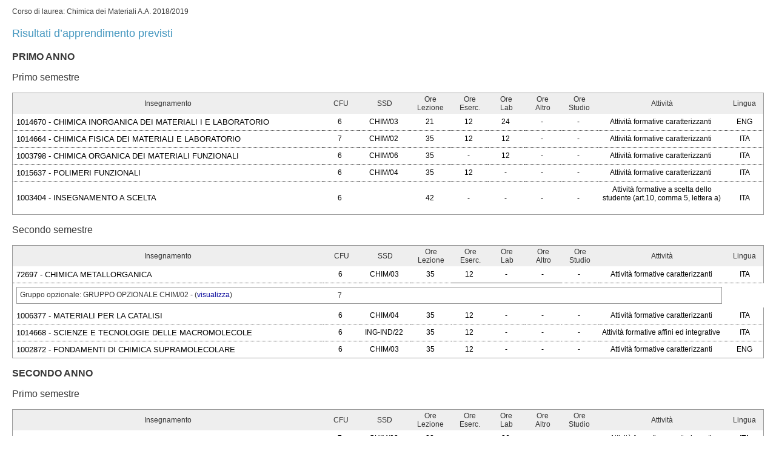

--- FILE ---
content_type: text/html; charset=utf-8
request_url: http://gomp2012unictpublicwebsite.besmart.it/manifesti/render.aspx?UID=def3a543-fae6-402b-b64b-450ad91c333b
body_size: 8581
content:



<!DOCTYPE html PUBLIC "-//W3C//DTD XHTML 1.0 Strict//EN" "http://www.w3.org/TR/xhtml1/DTD/xhtml1-strict.dtd">
<html xmlns="http://www.w3.org/1999/xhtml" xmlns:xsi="http://www.w3.org/2001/XMLSchema-instance" xmlns:xsd="http://www.w3.org/2001/XMLSchema">
  <head>
    <title>
          Corso di laurea: Chimica dei Materiali
          A.A. 2018/2019</title>
    <link media="screen" href="/css/UniCT.css" rel="stylesheet" type="text/css" />
    <link media="screen" href="https://adi.unict.it/shared-global/css/manifestoCdlUNICT.css" rel="stylesheet" type="text/css" />
    <script type="text/javascript">

          function returnObjById(id)
          {
          if (document.getElementById)
          var returnVar = document.getElementById(id);
          else if (document.all)
          var returnVar = document.all[id];
          else if (document.layers)
          var returnVar = document.layers[id];
          return returnVar;
          }


          function toggle_visibility(id) {
          var e = returnObjById(id);
          if(e.style.display == 'block')
          e.style.display = 'none';
          else
          e.style.display = 'block';
          }

          function ToggleGruppo(id)
          {
          toggle_visibility('GruppoOpzionale' + id);
          if (returnObjById('GruppoOpzionaleShowLink' + id).innerHTML == 'visualizza')
          {
          returnObjById('GruppoOpzionaleShowLink' + id).innerHTML = 'nascondi';
          }
          else
          {
          returnObjById('GruppoOpzionaleShowLink' + id).innerHTML = 'visualizza';
          }
          }

          function ShowObiettivi(id,title)
          {

          returnObjById('ObiettiviFormativi').style.display = 'block';
          returnObjById('ObiettiviFormativiTitle').innerHTML = title;
          returnObjById('ObiettiviFormativiInnerText').innerHTML = returnObjById('ObiettiviFormativi' + id).innerHTML;
          }

          function CloseObiettiviFormativi()
          {
          returnObjById('ObiettiviFormativi').style.display = 'none';
          }

        </script>

        <script type="text/javascript" src="https://adi.unict.it/shared-global/js/programmazioneDocUNICT.js"></script>

      </head>
  <body>
    <div id="container">
      <h1>
            Corso di laurea: Chimica dei Materiali
            A.A. 2018/2019</h1>
      <h2>
        <a href="javascript:ShowObiettivi(123,'Obiettivi Formativi del corso di laurea');">Risultati d’apprendimento previsti</a>
      </h2>
      <div style="display:none;" id="ObiettiviFormativi123">
        <h2>Autonomia di giudizio</h2>Il laureato magistrale:<br />- è capace di raccogliere ed interpretare rilevanti dati scientifici mediante redazione di semplici progetti di lavoro su argomenti specifici e campagne di misure sperimentali in laboratorio.<br />La verifica dell'apprendimento avverrà mediante redazione e discussione orale delle relazioni di attività;<br />- è capace di mettere a punto capacità di organizzazione del lavoro scientifico, mediante la pianificazione dell'attività di tesi e la partecipazione a progetti di ricerca semplici sotto la supervisione di ricercatori anziani.<br />La verifica dell'autonomia raggiunta avverrà mediante la pianificazione e redazione della tesi;<br />- è capace di dare giudizi basati sulle sue competenze scientifiche, sviluppandone le capacità mediante l'analisi critica dei propri risultati in rapporto ai dati di letteratura e delle ipotesi di lavoro effettuate, con verifica dell'atonomia raggiunta mediante la redazione e discussione orale della tesi;<br />- è in grado di risolvere in modo autonomo problemi teorici e sperimentali, sviluppando le capacità acquisite durante dell'attività di tesi e la partecipazione a progetti di ricerca, con verifica dell'autonomia raggiunta mediante la redazione e discussione orale della tesi;<br />- ha capacità di adattamento per impieghi di livello nel posto di lavoro, inclusa l'industria chimica, ottenuta in specifiche esperienze di stage presso laboratori di ricerca pubblici e privati, con verifica dell'autonomia raggiunta mediante redazione di rapporti generali sui diversi aspetti delle esperienze di stage;<br />- è capace di approfondire problemi nuovi di natura professionale, facendo ricorso alle proprie conoscenze, alle fonti autorevoli ed ai nuovi risultati presenti nella letteratura scientifica, sviluppandone le capacità mediante la redazione di memorie specifiche, relazioni ed elaborato di tesi.<br />La verifica delle capacità raggiunte avverrà mediante lo sviluppo di progetti di implementazione e applicazione pratica dei risultati del progetto di tesi sviluppato autonomamente.<h2>Abilità comunicative</h2>Il laureato magistrale:<br />- sa comunicare in forma scritta e orale informazioni, idee, problemi e soluzioni di tipo scientifico anche con l'ausilio di sistemi multimediali, mettendo a profitto le capacità acquisite durante l'attività di tesi e la partecipazione a progetti di ricerca, con verifica dell'apprendimento mediante presentazione di seminari di ricerca e discussione orale dell'elaborato di tesi e presentazione di seminari specialistici;<br />- è in grado di comunicare in forma scritta e orale nella propria lingua ed in un'altra europea principale nell'ambito delle attività e dei rapporti professionali, mettendo a profitto le capacità acquisite nella redazione di memorie specifiche, relazioni e elaborato di tesi, con verifica dell'apprendimento mediante presentazione di relazioni a congressi e preparazione di lavori scientifici in lingua straniera;<br />- è in grado di lavorare in gruppo e di svolgere attività di coordinamento, mettendo a profitto le capacità acquisite durante l'attività di tesi e la partecipazione a progetti di ricerca, con verifica delle capacità raggiunte mediante la preparazione di seminari di gruppo.<h2>Capacità di apprendimento</h2>Il laureato magistrale:<br />- sviluppa uno standard di apprendimento tale da consentire una piena autonomia per svolgere il dottorato di ricerca, con verifica delle capacità raggiunte mediante la preparazione di proposte di ricerca autonome;<br />- acquisisce un metodo di studio, la capacità di lavorare per obiettivi sia in gruppo che in maniera autonoma, con verifica delle capacità raggiunte mediante la preparazione di memorie riguardanti le sintesi critiche di argomenti di potenziale interesse di ricerca;<br />- ha la capacità di lavorare autonomamente e di continuare la propria formazione professionale, con verifica delle capacità raggiunte mediante la preparazione di curricula ragionati e di seminari di presentazione delle proprie esperienze;<br />- sa difendere le proprie proposte in contesti specialistici e non, maturandone la capacità mediante la preparazione di ricognizioni della letteratura rilevante e sessioni di discussione di gruppo, sul modello della "difesa" di argomenti di PhD.<br />La verifica delle capacità raggiunte avverrà mediante la preparazione di argomentate dissertazioni.<h2>Requisiti di ammissione</h2>Per essere ammessi al Corso di Laurea Magistrale in Chimica dei Materiali occorre essere in possesso della Laurea o del Diploma Universitario di durata triennale, ovvero di altro titolo di studio conseguito all'estero, riconosciuto idoneo, sulla base dell'analisi dei contenuti del Corso stesso.<br />Nella valutazione il Consiglio della struttura valuterà la carriera pregressa dello studente in funzione della possibilità di raggiungere gli obiettivi formativi del corso.<br />Per l'accesso al Corso di Laurea Magistrale sarà inoltre necessario dimostrare il possesso di requisiti curriculari, che verranno definiti nel regolamento didattico, e di una adeguata preparazione nelle seguenti materie:<br />° Nozioni di base di Chimica inorganica, Chimica organica, Chimica fisica, Chimica analitica.<br />° Nozioni di base di Matematica e Fisica.<br />° Abilità pratica nei laboratori chimici.<br />La verifica della necessaria preparazione avverrà sulla base dell'analisi della carriera pregressa dello studente mediante una apposita prova da sostenere prima dell'iscrizione, le cui modalità sono definite nel regolamento didattico del Corso di Studio.<h2>Prova finale</h2>La prova finale consiste nella redazione scritta e successiva esposizione orale dei risultati conseguiti nel corso dello svolgimento di un periodo di ricerca guidata di carattere sperimentale su argomento originale scelto nell'area delle problematiche aperte di Chimica del Materiali.<br />Nel corso di tale periodo lo studente affronta le problematiche della ricerca sperimentale sia acquisendo ed applicando la metodologia per la definizione dello stato dell'arte dei risultati nell'area tematica scelta, e quindi discutendo con il Relatore assegnato l'impostazione del lavoro sperimentale, lavoro che viene condotto utilizzando in prima persona apparecchiature e metodologie avanzate.<br />La durata del periodo di ricerca guidata non può essere inferiore all'impegno orario corrispondente al carico di 36 CFU previsti sia per le attività di ricerca guidata che per la redazione dell'elaborato finale.<br />Il periodo di ricerca guidata può essere svolto sia presso un laboratorio di ricerca universitario, che presso Laboratori di Enti di Ricerca e di Aziende dotate di reparti di Ricerca e Sviluppo, secondo apposite convenzioni.<br />Sarà possibile effettuare stage di carattere e durata limitati ad aspetti preminentemente tecnologici nel caso di stage sul campo in Aziende non dotate di reparti di Ricerca e Sviluppo.<br />In tutti i casi di svolgimento di periodi di ricerca guidata, lo studente sarà sotto la supervisione di un Docente, esperto nella specifica area di ricerca, designato dal Consiglio di Corso di Laurea, affiancato da un Esperto designato dall'Ente ospitante.<br />La presentazione dei risultati, descritti nell'elaborato finale, sarà effettuata in apposita sessione aperta al pubblico di pre-laurea, per una durata temporale congrua all'esigenza di esposizione e di tempo per la discussione dei risultati e delle metodologie impiegate.<br />La valutazione finale tiene conto dell'impianto generale dell'elaborato, dell'operosità dimostrata dalandicato, della qualità dei risultati ottenuti e della qualità dell'esposizione da lui effettuata.<br />Il voto finale è espresso in centodecimi, con possibilità di lode, in funzione della carriera scolastica tutta e delle valutazioni su elaborato e presentazione sopra menzionate.<h2>Orientamento in ingresso</h2>IL CdS in Chimica dei Materiali fa' riferimento al servizio di orientamento in entrata per chi vuole intraprendere un percorso di studi universitario, ed a quello di formazione e consulenza orientativa alle scuole, che supporta i docenti nella realizzazione di percorsi di orientamento educativo, fornito istituzionalmente dall'Università degli Studi di Catania, atttraverso il Centro di Orientamento e Formazione (COF).<br />Il Corso di Studio, oltre a condurre una azione di sensibilizzazione e pubblicizzazione degli obiettivi formativi del Corso e dei relativi potenziali sbocchi occupazionali presso le scuole superiori (Licei e Istituti Tecnici) sia della Provincia di Catania che di quelle di Siracusa e Ragusa, organizza visite guidate presso il Dipartimento di Scienze Chimiche ed i laboratori del CdS, e partecipa alle iniziative annuali istituzionali organizzate dall'Università, come il salone dello Studente, la Settimana della Cultura Scientifica e L'OPEN-DAY.<br /><h2>Il Corso di Studio in breve</h2>Il Corso di Studio Magistrale in Chimica dei Materiali mira a formare Chimici esperti nei campi più rilevanti di progettazione, preparazione, caratterizzazione ed impiego di Materiali funzionali per il manifatturiero, l'ambiente, l'energia e la salute.<br />A tal fine, le attività formative previste riguardano:<br />1) Metodologie di progettazione e sintesi di materiali;<br />2) Metodologie di caratterizzazione e modellizzazione di proprietà chimico-fisiche, in funzione delle applicazioni;<br />3) Metodologie di Processo e tecniche di modifica, con particolare riferimento alla micro e nano-strutturazione di materiali.<br />Le metodologie, di cui ai punti sopra indicati, sono state scelte in funzione dei comparti manifatturieri di maggiore impatto economico per il Paese e per il contesto europeo, ed in particolare il comparto della microelettronica, della microsensoristica, dei sistemi per il fotovoltaico, dell'optoelettronica, dei biomateriali, dei tecnopolimeri per applicazioni environment-friendly, etc...<br />Il progetto formativo mette l'accento sulle metodologie avanzate, basate su tecniche strumentali di punta, sia di diagnostica, che di preparazione e modifica, quali apparati di laser ablation, di funzionalizzazione in plasma o di deposizione da "Chemical Vapour Deposition", nonchè sulla integrazione di specifici materiali in dispositivi e manufatti complessi.<br />I corsi di laboratorio sono dunque orientati allo sviluppo di questo approccio, utilizzando anche il Laboratori di ricerca dei Docenti di riferimento del Corso stesso.<br />Il Corso di studi prevede un numero programmato massimo di 40 iscritti al primo anno, ha la durata di due anni, prevede lo svolgimento, durante il secondo anno, di un periodo di ricerca sperimentale guidata della durata di circa 22 settimane (corrispondenti a 36 CFU), e di una prova finale includente la preparazione di una adeguata memoria di tesi.<br />
             
          </div>
      <div style="display:none;" id="ObiettiviFormativi456">
             
          </div>
      <div style="display:none;" id="ObiettiviFormativi789">
        <br />
            Lo studente espliciterà le proprie scelte al momento della presentazione,
            tramite il sistema informativo di ateneo, del piano di completamento o del piano di studio individuale,
            secondo quanto stabilito dal regolamento didattico del corso di studio.
          </div>
      <div class="AnnoTitleDiv">Primo anno</div>
      <div class="AnnoBodyDiv">
        <div class="SemestreTitleDiv">Primo semestre</div>
        <div class="SemestreBodyDiv">
          <table style="width:100%" cellpadding="0" cellspacing="0">
            <tr>
              <th class="th_tipo1">
                            Insegnamento
                          </th>
              <th class="th_tipo2">
                            CFU
                          </th>
              <th class="th_tipo4">
                            SSD
                          </th>
              <th class="th_tipo2">
                            Ore Lezione
                          </th>
              <th class="th_tipo2">
                            Ore Eserc.
                          </th>
              <th class="th_tipo2">
                            Ore Lab
                          </th>
              <th class="th_tipo2">
                            Ore Altro
                          </th>
              <th class="th_tipo2">
                            Ore Studio
                          </th>
              <th class="th_tipo3">
                            Attività
                          </th>
              <th class="th_tipo2">
                            Lingua
                          </th>
            </tr>
            <tr class="bianco">
              <td class="td_tipo7">
                <span style="font-size: 13px;">1014670 -
            CHIMICA INORGANICA DEI MATERIALI I E LABORATORIO</span>
              </td>
              <td class="td_tipo3">6 
          </td>
              <td class="td_tipo2">CHIM/03 
          </td>
              <td class="td_tipo3">21 
          </td>
              <td class="td_tipo3">12 
          </td>
              <td class="td_tipo3">24 
          </td>
              <td class="td_tipo3">- 
          </td>
              <td class="td_tipo3">- 
          </td>
              <td class="td_tipo1">Attività formative caratterizzanti 
          </td>
              <td class="td_tipo3">ENG</td>
            </tr>
            <tr class="bianco">
              <td class="td_tipo7">
                <span style="font-size: 13px;">1014664 -
            CHIMICA FISICA DEI MATERIALI E LABORATORIO</span>
              </td>
              <td class="td_tipo3">7 
          </td>
              <td class="td_tipo2">CHIM/02 
          </td>
              <td class="td_tipo3">35 
          </td>
              <td class="td_tipo3">12 
          </td>
              <td class="td_tipo3">12 
          </td>
              <td class="td_tipo3">- 
          </td>
              <td class="td_tipo3">- 
          </td>
              <td class="td_tipo1">Attività formative caratterizzanti 
          </td>
              <td class="td_tipo3">ITA</td>
            </tr>
            <tr class="bianco">
              <td class="td_tipo7">
                <span style="font-size: 13px;">1003798 -
            CHIMICA ORGANICA DEI MATERIALI FUNZIONALI</span>
              </td>
              <td class="td_tipo3">6 
          </td>
              <td class="td_tipo2">CHIM/06 
          </td>
              <td class="td_tipo3">35 
          </td>
              <td class="td_tipo3">- 
          </td>
              <td class="td_tipo3">12 
          </td>
              <td class="td_tipo3">- 
          </td>
              <td class="td_tipo3">- 
          </td>
              <td class="td_tipo1">Attività formative caratterizzanti 
          </td>
              <td class="td_tipo3">ITA</td>
            </tr>
            <tr class="bianco">
              <td class="td_tipo7">
                <span style="font-size: 13px;">1015637 -
            POLIMERI FUNZIONALI</span>
              </td>
              <td class="td_tipo3">6 
          </td>
              <td class="td_tipo2">CHIM/04 
          </td>
              <td class="td_tipo3">35 
          </td>
              <td class="td_tipo3">12 
          </td>
              <td class="td_tipo3">- 
          </td>
              <td class="td_tipo3">- 
          </td>
              <td class="td_tipo3">- 
          </td>
              <td class="td_tipo1">Attività formative caratterizzanti 
          </td>
              <td class="td_tipo3">ITA</td>
            </tr>
            <tr class="bianco">
              <td class="td_tipo7">
                <span style="font-size: 13px;">1003404 -
            INSEGNAMENTO A SCELTA</span>
              </td>
              <td class="td_tipo3">6 
          </td>
              <td class="td_tipo2"> 
          </td>
              <td class="td_tipo3">42 
          </td>
              <td class="td_tipo3">- 
          </td>
              <td class="td_tipo3">- 
          </td>
              <td class="td_tipo3">- 
          </td>
              <td class="td_tipo3">- 
          </td>
              <td class="td_tipo1">Attività formative a scelta dello studente (art.10, comma 5, lettera a)  
          </td>
              <td class="td_tipo3">ITA</td>
            </tr>
          </table>
        </div>
        <div class="SemestreTitleDiv">Secondo semestre</div>
        <div class="SemestreBodyDiv">
          <table style="width:100%" cellpadding="0" cellspacing="0">
            <tr>
              <th class="th_tipo1">
                            Insegnamento
                          </th>
              <th class="th_tipo2">
                            CFU
                          </th>
              <th class="th_tipo4">
                            SSD
                          </th>
              <th class="th_tipo2">
                            Ore Lezione
                          </th>
              <th class="th_tipo2">
                            Ore Eserc.
                          </th>
              <th class="th_tipo2">
                            Ore Lab
                          </th>
              <th class="th_tipo2">
                            Ore Altro
                          </th>
              <th class="th_tipo2">
                            Ore Studio
                          </th>
              <th class="th_tipo3">
                            Attività
                          </th>
              <th class="th_tipo2">
                            Lingua
                          </th>
            </tr>
            <tr class="bianco">
              <td class="td_tipo7">
                <span style="font-size: 13px;">72697 -
            CHIMICA  METALLORGANICA</span>
              </td>
              <td class="td_tipo3">6 
          </td>
              <td class="td_tipo2">CHIM/03 
          </td>
              <td class="td_tipo3">35 
          </td>
              <td class="td_tipo3">12 
          </td>
              <td class="td_tipo3">- 
          </td>
              <td class="td_tipo3">- 
          </td>
              <td class="td_tipo3">- 
          </td>
              <td class="td_tipo1">Attività formative caratterizzanti 
          </td>
              <td class="td_tipo3">ITA</td>
            </tr>
            <tr>
              <td colspan="9">
                <div class="GruppoTitleDiv">
                  <table style="width:100%;" class="GruppoOpzionaleTable" cellpadding="0" cellspacing="0">
                    <tr>
                      <td style="width:45%; padding: 5px;">
                Gruppo opzionale:
                GRUPPO OPZIONALE CHIM/02 - (<a href="javascript:ToggleGruppo('cb18e192-ae8f-48fa-9ec8-6ea727a440dc-e02972d4-afeb-46bb-98bb-92e0f2b0ba58');" id="GruppoOpzionaleShowLinkcb18e192-ae8f-48fa-9ec8-6ea727a440dc-e02972d4-afeb-46bb-98bb-92e0f2b0ba58">visualizza</a>)
                <a href="javascript:ShowObiettivi(789,'Gruppo Opzionale');">
                          <img src="/images/iconai.png" alt="Info" style="vertical-align:middle;" />
                        </a>
                      </td>
                      <td style="width:5%;">7 
              </td>
                      <td style="width:7%;"> 
              </td>
                      <td style=" width:5%;">
                 
              </td>
                      <td style=" width:5%;">
                 
              </td>
                      <td style=" width:5%;">
                 
              </td>
                      <td style=" width:5%;">
                 
              </td>
                      <td style=" width:18%;"> 
              </td>
                      <td style=" width:5%;"> 
              </td>
                    </tr>
                  </table>
                </div>
                <div class="GruppoOpzionaleBodyDiv" id="GruppoOpzionalecb18e192-ae8f-48fa-9ec8-6ea727a440dc-e02972d4-afeb-46bb-98bb-92e0f2b0ba58" style="display:none;color:#ffffff">
                  <table style="width:100%;" cellpadding="0" cellspacing="0">
                    <tr class="grigio_chiaro">
                      <td class="td_tipo7">
                        <span style="margin-left: 15px" />
                        <span style="font-size: 13px;">1016159 -
            LABORATORIO DI CHIMICA FISICA DEI MATERIALI</span>
                      </td>
                      <td class="td_tipo3">7 
          </td>
                      <td class="td_tipo2">CHIM/02 
          </td>
                      <td class="td_tipo3">21 
          </td>
                      <td class="td_tipo3">- 
          </td>
                      <td class="td_tipo3">48 
          </td>
                      <td class="td_tipo3">- 
          </td>
                      <td class="td_tipo3">- 
          </td>
                      <td class="td_tipo1">Attività formative caratterizzanti 
          </td>
                      <td class="td_tipo3">ITA</td>
                    </tr>
                    <tr class="grigio_chiaro">
                      <td class="td_tipo7">
                        <span style="margin-left: 15px" />
                        <span style="font-size: 13px;">1014663 -
            CHIMICA FISICA DELLE NANOTECNOLOGIE</span>
                      </td>
                      <td class="td_tipo3">7 
          </td>
                      <td class="td_tipo2">CHIM/02 
          </td>
                      <td class="td_tipo3">35 
          </td>
                      <td class="td_tipo3">24 
          </td>
                      <td class="td_tipo3">- 
          </td>
                      <td class="td_tipo3">- 
          </td>
                      <td class="td_tipo3">- 
          </td>
                      <td class="td_tipo1">Attività formative caratterizzanti 
          </td>
                      <td class="td_tipo3">ITA</td>
                    </tr>
                  </table>
                </div>
              </td>
            </tr>
            <tr class="bianco">
              <td class="td_tipo7">
                <span style="font-size: 13px;">1006377 -
            MATERIALI PER LA CATALISI</span>
              </td>
              <td class="td_tipo3">6 
          </td>
              <td class="td_tipo2">CHIM/04 
          </td>
              <td class="td_tipo3">35 
          </td>
              <td class="td_tipo3">12 
          </td>
              <td class="td_tipo3">- 
          </td>
              <td class="td_tipo3">- 
          </td>
              <td class="td_tipo3">- 
          </td>
              <td class="td_tipo1">Attività formative caratterizzanti 
          </td>
              <td class="td_tipo3">ITA</td>
            </tr>
            <tr class="bianco">
              <td class="td_tipo7">
                <span style="font-size: 13px;">1014668 -
            SCIENZE E TECNOLOGIE DELLE MACROMOLECOLE</span>
              </td>
              <td class="td_tipo3">6 
          </td>
              <td class="td_tipo2">ING-IND/22 
          </td>
              <td class="td_tipo3">35 
          </td>
              <td class="td_tipo3">12 
          </td>
              <td class="td_tipo3">- 
          </td>
              <td class="td_tipo3">- 
          </td>
              <td class="td_tipo3">- 
          </td>
              <td class="td_tipo1">Attività formative affini ed integrative 
          </td>
              <td class="td_tipo3">ITA</td>
            </tr>
            <tr class="bianco">
              <td class="td_tipo7">
                <span style="font-size: 13px;">1002872 -
            FONDAMENTI DI CHIMICA SUPRAMOLECOLARE</span>
              </td>
              <td class="td_tipo3">6 
          </td>
              <td class="td_tipo2">CHIM/03 
          </td>
              <td class="td_tipo3">35 
          </td>
              <td class="td_tipo3">12 
          </td>
              <td class="td_tipo3">- 
          </td>
              <td class="td_tipo3">- 
          </td>
              <td class="td_tipo3">- 
          </td>
              <td class="td_tipo1">Attività formative caratterizzanti 
          </td>
              <td class="td_tipo3">ENG</td>
            </tr>
          </table>
        </div>
      </div>
      <div class="AnnoTitleDiv">Secondo anno</div>
      <div class="AnnoBodyDiv">
        <div class="SemestreTitleDiv">Primo semestre</div>
        <div class="SemestreBodyDiv">
          <table style="width:100%" cellpadding="0" cellspacing="0">
            <tr>
              <th class="th_tipo1">
                            Insegnamento
                          </th>
              <th class="th_tipo2">
                            CFU
                          </th>
              <th class="th_tipo4">
                            SSD
                          </th>
              <th class="th_tipo2">
                            Ore Lezione
                          </th>
              <th class="th_tipo2">
                            Ore Eserc.
                          </th>
              <th class="th_tipo2">
                            Ore Lab
                          </th>
              <th class="th_tipo2">
                            Ore Altro
                          </th>
              <th class="th_tipo2">
                            Ore Studio
                          </th>
              <th class="th_tipo3">
                            Attività
                          </th>
              <th class="th_tipo2">
                            Lingua
                          </th>
            </tr>
            <tr class="bianco">
              <td class="td_tipo7">
                <span style="font-size: 13px;">1014665 -
            CHIMICA INORGANICA DEI MATERIALI II E LABORATORIO</span>
              </td>
              <td class="td_tipo3">7 
          </td>
              <td class="td_tipo2">CHIM/03 
          </td>
              <td class="td_tipo3">28 
          </td>
              <td class="td_tipo3">- 
          </td>
              <td class="td_tipo3">36 
          </td>
              <td class="td_tipo3">- 
          </td>
              <td class="td_tipo3">- 
          </td>
              <td class="td_tipo1">Attività formative caratterizzanti 
          </td>
              <td class="td_tipo3">ITA</td>
            </tr>
            <tr class="bianco">
              <td class="td_tipo7">
                <span style="font-size: 13px;">1015636 -
            CHIMICA FISICA APPLICATA AI MATERIALI</span>
              </td>
              <td class="td_tipo3">7 
          </td>
              <td class="td_tipo2">CHIM/02 
          </td>
              <td class="td_tipo3">35 
          </td>
              <td class="td_tipo3">12 
          </td>
              <td class="td_tipo3">12 
          </td>
              <td class="td_tipo3">- 
          </td>
              <td class="td_tipo3">- 
          </td>
              <td class="td_tipo1">Attività formative affini ed integrative 
          </td>
              <td class="td_tipo3">ENG</td>
            </tr>
          </table>
        </div>
        <div class="SemestreTitleDiv">Secondo semestre</div>
        <div class="SemestreBodyDiv">
          <table style="width:100%" cellpadding="0" cellspacing="0">
            <tr>
              <th class="th_tipo1">
                            Insegnamento
                          </th>
              <th class="th_tipo2">
                            CFU
                          </th>
              <th class="th_tipo4">
                            SSD
                          </th>
              <th class="th_tipo2">
                            Ore Lezione
                          </th>
              <th class="th_tipo2">
                            Ore Eserc.
                          </th>
              <th class="th_tipo2">
                            Ore Lab
                          </th>
              <th class="th_tipo2">
                            Ore Altro
                          </th>
              <th class="th_tipo2">
                            Ore Studio
                          </th>
              <th class="th_tipo3">
                            Attività
                          </th>
              <th class="th_tipo2">
                            Lingua
                          </th>
            </tr>
            <tr class="bianco">
              <td class="td_tipo7">
                <span style="font-size: 13px;">1005328 -
            ALTRE ATTIVITA' FORMATIVE E PROFESSIONALIZZANTI</span>
              </td>
              <td class="td_tipo3">2 
          </td>
              <td class="td_tipo2"> 
          </td>
              <td class="td_tipo3">14 
          </td>
              <td class="td_tipo3">- 
          </td>
              <td class="td_tipo3">- 
          </td>
              <td class="td_tipo3">- 
          </td>
              <td class="td_tipo3">- 
          </td>
              <td class="td_tipo1">Ulteriori attività formative (art.10, comma 5, lettera d) 
          </td>
              <td class="td_tipo3">ITA</td>
            </tr>
            <tr class="bianco">
              <td class="td_tipo7">
                <span style="font-size: 13px;">1000975 -
            INSEGNAMENTO A SCELTA</span>
              </td>
              <td class="td_tipo3">6 
          </td>
              <td class="td_tipo2"> 
          </td>
              <td class="td_tipo3">42 
          </td>
              <td class="td_tipo3">- 
          </td>
              <td class="td_tipo3">- 
          </td>
              <td class="td_tipo3">- 
          </td>
              <td class="td_tipo3">- 
          </td>
              <td class="td_tipo1">Attività formative a scelta dello studente (art.10, comma 5, lettera a)  
          </td>
              <td class="td_tipo3">ITA</td>
            </tr>
            <tr class="bianco">
              <td class="td_tipo7">
                <span style="font-size: 13px;">LA PREPARAZIONE ALLA PROVA FINALE PUO' COMINCIARE DAL PRIMO
SEMESTRE DEL SECONDO ANNO<br />1008145 -
            PROVA FINALE </span>
              </td>
              <td class="td_tipo3">36 
          </td>
              <td class="td_tipo2"> 
          </td>
              <td class="td_tipo3">- 
          </td>
              <td class="td_tipo3">- 
          </td>
              <td class="td_tipo3">- 
          </td>
              <td class="td_tipo3">900 
          </td>
              <td class="td_tipo3">- 
          </td>
              <td class="td_tipo1">Per la prova finale e la lingua straniera (art.10, comma 5, lettera c) 
          </td>
              <td class="td_tipo3">ITA</td>
            </tr>
          </table>
        </div>
      </div>
      <div class="AnnoBodyDiv">
        <div class="SemestreBodyDiv">
          <table style="width:100%" class="SemestreTopTable" cellpadding="0" cellspacing="0">
            <tr>
              <td style="width:45%">
            TOTALE
          </td>
              <td style="vertical-align:top;width:5%;">120</td>
              <td style="vertical-align:top;width:7%;">
             </td>
              <td style="vertical-align:top;width:5%;">  
          </td>
              <td style="vertical-align:top;width:5%;">  
          </td>
              <td style="vertical-align:top;width:5%;">  
          </td>
              <td style="vertical-align:top;width:5%;">  
          </td>
              <td style="vertical-align:top;width:5%;">  
          </td>
              <td style="vertical-align:top;width:18%;">
             </td>
              <td style="vertical-align:top;width:5%;" class="LastCell">
             </td>
              <td style="width:20%;">
             
          </td>
            </tr>
          </table>
        </div>
      </div>
    </div>
    <div id="ObiettiviFormativi" class="ObiettiviFormativi" style="display:none;">
      <div class="Header">
        <div class="CloseButton" style="float:right;">
          <a href="javascript:CloseObiettiviFormativi();">
            <img src="/images/CloseButton.gif" alt="Chiude la finestra degli obiettivi formativi" />
          </a>
        </div>
        <div id="ObiettiviFormativiTitle">
              Obiettivi formativi
            </div>
      </div>
      <div id="ObiettiviFormativiInnerText" />
    </div>
  </body>
</html>


--- FILE ---
content_type: text/css
request_url: http://gomp2012unictpublicwebsite.besmart.it/css/UniCT.css
body_size: 1778
content:
            body
          {
          font-size: small;
          font-family:Verdana,  Helvetica, sans-serif;
          background-color:#669ACC;
          margin:0 10px 10px 10px;
          padding:0;
          }

         #logo
          {
              margin-left:30px;
          margin-top:3px;
          }

          


          h1
          {
          font-size: small;
          color: #ffffff;
          background-color:#1235AB;
          padding:2px;
          text-transform:uppercase
          }

          h2
          {
          font-size: small;
          color: #141414;
          }

          h3
          {
          /*text-align:center;*/
          font-size: small;
          color: #242424;
          }

          blockquote
          {
          margin-left: 10px;
          margin-right: 0px;
          }


           #container
          {
          background-color: #ffffff;
          margin:0 10px 10px 10px;
          padding:20px;
          }

          .CurriculumTitleDiv
          {
          font-weight: bold;
          font-size: medium;
          /*border: 1px solid #cdcdcd;
          width: 99%;
          padding: 4px;*/
          padding:2px;
          color: #ffffff;
          background-color: #52514b;
          
          margin-top: 15px;
          }

          .OrientamentoTitleDiv
          {
          font-weight: bold;
          font-size: medium;
          /*border: 1px solid #cdcdcd;
          width: 99%;
          padding: 4px;*/
          color: #ffffff;
          background-color: #484848;
          
          margin-top: 15px;
          }

          .GruppoTitleDiv
          {
          font-weight: bold;
          }

          .GruppoOpzionaleBodyDiv
          {
          background-color: #939598;
          color:#ffffff;
          }

           .GruppoOpzionaleTable,  .GruppoOpzionaleTableArancione, .GruppoOpzionaleTableRosa
          {
          /*border-left: 1px solid #4C4C4C;*/
          border-bottom: 1px solid #4C4C4C;
          }

           .GruppoOpzionaleTable tr
          {
          background-color: #58595B;
          color:#ffffff;
          }
          
           .GruppoOpzionaleTable tr
          {
          background-color: #58595B;
          color:#ffffff;
          }
                    
          .grigio_scuro
          {
          background-color: #58595B;
          color:#ffffff;
          }
          
          .grigio_scuro a
          {
          color:#ffffff;
          font-weight: normal;
          }
          
          .grigio_chiaro
          {
          background-color: #939598;
          color:#ffffff;
          }
          
          .grigio_chiaro a
          {
          color:#ffffff;
          font-weight: normal;
          }
          
          
          .bianco
          {
          background-color: #ffffff;
          color:#000000;
          }

          .bianco a
          {
          color:#000000;
          font-weight: normal;
          }

          .GruppoTitleDiv  .GruppoOpzionaleTableRosa tr a,  .GruppoOpzionaleTable tr a, .GruppoTitleDiv .GruppoOpzionaleBodyDiv  tr a
          {
          color:#ffffff;
          font-weight: normal;
          }
          
          .GruppoOpzionaleTableArancione tr a
          {
              text-decoration: none;
          }

           .GruppoOpzionaleTableArancione tr
          {
          background-color: #822433;
          color:#ffffff;
          }

           .GruppoOpzionaleTableRosa tr
          {
          background-color: #9D5460;
          color:#ffffff;
          }
          .GruppoOpzionaleTable .Cell
          {
          /*border-right: 1px solid #dedede;*/
          padding: 5px;
          }

          .GruppoOpzionaleTable .LastCell
          {
          padding-left: 5px;
          }

          .GruppoOpzionaleBodyDiv 
          {
          color:#000000;
          }

          /*.GruppoOpzionaleBodyDiv  tr
          {
          background-color: #939598;
          color:#ffffff;
          }*/

          .GruppoOpzionaleBodyDiv  .Cell
          {
          /*border-right: 1px solid #000000;*/
          }

          .GruppoOpzionaleBodyDiv  .LastCell
          {

          }

          /* ManifestoInsegnamento ************************************************ */

          th
          {
          color:#FF3300;
          border-top:#FF3300 1px solid;
          border-bottom:#FF3300 1px solid;
          }

           tr
          {
          background-color: #ffffff;

          }

           .Cell
          {
         /* border-right: 1px solid #000000;*/
          }

           .LastCell
          {
          }

          .CreditiAmbitiSSDTable
          {
          font-size:x-small;
          }

          .AnnoTitleDiv
          {
          font-weight: bold;
          font-size: medium;
          /*border: 1px solid #cdcdcd;
          width: 99%;
          padding: 4px;*/
          margin-top: 15px;
          text-transform:uppercase;
          }

          .AnnoBodyDiv
          {
          /*border: 1px solid #cdcdcd;
          width: 99%;
          padding: 4px;*/
          margin-bottom: 10px;
          }


          .SemestreTitleDiv
          {
          margin-top: 10px;
          margin-bottom: 10px;
          font-weight: bold;
          font-size: medium;
          color:#3366CC;
          }

          .SemestreTopTable
          {

          }

          .SemestreTopTable tr
          {
          color:#000000;
          background-color:#D9D9D9;

          }

          .SemestreBodyDiv
          {
              
          }

          .SemestreTopTable td
          {
          }

          /* per la pop-up degli obiettivi/testi */
          .ObiettiviFormativi
          {
          overflow:auto;
          right: 50px;
          left: 50px;
          top: 50px;
          bottom: 50px;
          background-color: #F5F8FD;
          color: #000000;
          font-size: medium;
          border: 2px solid #000000;
          position: fixed;
          /*filter: alpha (opacity=98);
          opacity:0.98;
          -moz-opacity:0.98;*/
          }

          .ObiettiviFormativi .Header
          {
          height: 35px;
          background-color: #1235AB;
          color: #ffffff;
          font-size: large;
          font-weight: bold;
          padding-top: 10px;
          padding-left: 5px;
          }

          .ObiettiviFormativi h2
          {
          height: 35px;
          background-color: #232323;
          color: #ffffff;
          font-size: large;
          font-weight: bold;
          padding-top: 10px;
          padding-left: 5px;
          }

          .ObiettiviFormativi .CloseButton
          {
          float: right;
          margin-right: 10px;
          }

          /*per il tooltip dei gruppi*/

         
          
          /*th tabella insegnamento*/
          .th_tipo1
          {
        width:45%; 
        text-align:left;
        vertical-align:middle;
        /*border-top:#000000 1px solid;
        border-left:#000000 1px solid;
        border-right:#000000 1px solid;
        border-bottom:#000000 1px solid;*/
          }
          
         
        .th_tipo2
          {
        width:5%;  
        text-align:left;
        vertical-align:middle;
        /*border-top:#000000 1px solid;
        border-right:#000000 1px solid;
        border-bottom:#000000 1px solid;*/
          }
          .th_tipo3
          {
            width:18%;  
            text-align:left;
            vertical-align:middle;
            /*border-top:#000000 1px solid;
            border-right:#000000 1px solid;
            border-bottom:#000000 1px solid;*/
          }
             .th_tipo4
          {
          width:7%; 
          text-align:left;
          vertical-align:middle;
          /*border-top:#000000 1px solid;
          border-right:#000000 1px solid;
          border-bottom:#000000 1px solid;*/
          }
             
             
             .td_tipo1
          {
        /*text-align:center;*/ 
        width:18%;
        /*color:#4C4C4C;*/
        /*border-right:#4C4C4C 1px solid;*/
        border-bottom:#4C4C4C 1px dotted;
          }
             
             .td_tipo2
          {
        /*text-align:center;*/ 
        width:7%;
        /*color:#4C4C4C;*/
        /*border-right:#000000 1px solid;*/
        border-bottom:#4C4C4C 1px dotted;
          }
             .td_tipo3
          {
        /*text-align:center;*/ 
        width:5%; 
        /*color:#4C4C4C;*/
        /*border-right:#000000 1px solid;*/
        border-bottom:#4C4C4C 1px dotted;
          }
             
             .td_tipo4
          {
        /*text-align:center;*/ 
        width:36%;
        /*color:#4C4C4C;*/
       /* border-right:#000000 1px solid;*/
        border-bottom:#4C4C4C 1px dotted;
          }
             .td_tipo5
          {
        /*text-align:center;*/
         width:14%; 
         /*color:#4C4C4C;*/
         /*border-right:#000000 1px solid;*/
         border-bottom:#4C4C4C 1px dotted;
          }
             
             .td_tipo6
          {
        /*text-align:center;*/ 
        width:10%;
        /*color:#4C4C4C;*/
        /*border-right:#000000 1px solid;*/
        border-bottom:#4C4C4C 1px dotted;
          }
          .td_tipo7
          {
        width:45%;
        /*color:#4C4C4C;*/
        /*border-left:#000000 1px solid;
        border-right:#000000 1px solid;*/
        border-bottom:#4C4C4C 1px dotted;
          }
           
          .td_insegnamento
          {
        /*text-align:center;*/ 
        /*color:#4C4C4C;*/
       /* border-right:#000000 1px solid;*/
        border-bottom:#4C4C4C 1px solid;
          }
          
          
          
              img 
          { 

            border-top-width : 0; 
            border-left-width : 0; 
            border-bottom-width : 0; 
            border-right-width : 0; 
            } 
            
           #nota 
          { 
            margin-top:20px;
            background-color:#822433;
            padding:5px;
            font-weight:bold;
            color:#ffffff;
            }    
            
            
             #footer 
          { 
            
            margin:10px;
            color:#ffffff;
            
            }    
            
            #footer a
          { 
            
            color:#ffffff;
          text-decoration:none;
            }    
            
            #footer a:hover
          { 

          text-decoration:underline;
            }    
            
             .footer_sx
          { 
font-size:small;
          float:left;
          width:50%;
            }    
            
            
             .footer_sx ul
          { 

         margin:0;
         padding:0;
         list-style-type:none;
            }    
            
          .footer_sx li { 

display : inline; 
border-right:#ffffff 1px solid;
padding-right:5px;
padding-left:5px;
             } 
            .footer_dx
          { 
font-size:x-small;
          text-align:right;
            }    
            
            .docente
            { 
width:90%;
margin: auto;
margin-top:20px;
margin-bottom:20px;

            }   
            
            .docente td
            { 
border: #BFBFBF 1px solid;
width:50%;
padding:3px;
            }   
            
             .docente .colore
            { 
color:#FF3300;
border-left: #FF9A80 10px solid;
font-weight:bold;
            }   
            

--- FILE ---
content_type: text/css
request_url: https://adi.unict.it/shared-global/css/manifestoCdlUNICT.css
body_size: 143
content:
@import url("cssreset-min.css");

@import url("https://code.jquery.com/ui/1.10.3/themes/smoothness/jquery-ui.css");

@import url("style.css");


--- FILE ---
content_type: text/css
request_url: https://adi.unict.it/shared-global/css/style.css
body_size: 5585
content:
/*
@import url("cssreset-min.css");
*/

body.portale {
    background-color: transparent;
    font-family:  'Open Sans',sans-serif;
    color: #383838; 
    font-size: 12px;
    margin: 0;
    padding: 0;
}

.portale h1, .portale h2, .portale h3 {
    background-color: transparent;
    margin: 1em 0;
    text-transform: none;
    color: #383838;    
}



.portale h1 {    
    display:none;
    position:absolute;
    left:-9999px;    
}

.portale.manifesti h1, .portale.programmazioni h1 {    
    display:block;
    position:static;
    left:0;    
}

.elenco h1 {
    font-size: 2.333em;
    font-weight: 300;
    line-height: 1.214em;
}


.portale h2 {    
    font-size: 1.5em;
    font-weight: 500;
    line-height: 1.333em;    

}


.portale h3 {    
    font-size: 1.333em;
    font-weight: 500;
    line-height: 1.375em;
}


.portale a {
    color: #4396BF;     
    text-decoration: none;
}
.portale a:hover {
    color: #383838;
    text-decoration: none;
}


.portale #container {
    margin: 0;
    padding: 0 20px 4em;
}
.portale .CurriculumTitleDiv, .portale .OrientamentoTitleDiv {
    background-color: transparent;
    color: inherit;
    margin: 1em 0;
    padding: 0;
}

.portale .CurriculumTitleDiv {
    color: #666666;
    font-size: 20px;
    font-weight: bold;
}
.portale .OrientamentoTitleDiv {
    color: #666666;
    font-size: 20px;
    font-weight: bold;
}


.portale .bianco {
    background-color: #FFFFFF;
    color: #000000;
}

.portale .GruppoTitleDiv .GruppoOpzionaleTableRosa tr a, .portale .GruppoOpzionaleTable tr a, .portale .GruppoTitleDiv .GruppoOpzionaleBodyDiv tr a {
    color: #000099;
    font-weight: normal;
}

.portale .GruppoOpzionaleTable tr {
    color: inherit;
}

.portale .GruppoOpzionaleBodyDiv {
    background-color: #D9D9D9;
}

.portale .SemestreBodyDiv .GruppoOpzionaleTable td {
    text-align: left;
    font-weight: normal;
}

.portale .GruppoOpzionaleTableArancione tr {
    background-color: #822433;
    color: #FFFFFF;
}
.portale .GruppoOpzionaleTableRosa tr {
    background-color: #9D5460;
    color: #FFFFFF;
}



.portale .SemestreBodyDiv table {
    border: 1px solid #999;
}

.portale #popup table {
    border: 0 none #999;
}


.portale th {    
    border-bottom: none;
    border-top: none;
    color: #333;
    background-color: #eee;
    font-size: 12px; font-weight: normal;
    padding: 0.25em 1em;
}
.portale .SemestreBodyDiv tr {
    background-color: transparent;
}

.portale .SemestreBodyDiv td {
    padding: 0.5em;
    text-align: center;
}

.portale td.td_tipo7 {
    text-align: left;
}

/* generico */
.portale .td_tipo7 a {
    color: #4396BF;
    font-size: 16px;
    font-style: normal;
    text-decoration: none;
}
.portale .td_tipo7 a:hover {
    text-decoration: none;
    color: #383838;
}
/* programma (a fianco del nome docente) */
.portale .td_tipo7 .Canale a {
    font-size: 12px;
}

/* nome del docente */
.portale .td_tipo7 .Canale em a {
    font-size: 14px;
    font-style: italic;
}


.portale .AnnoTitleDiv {
    color: #383838;
    font-size: medium;
    font-weight: bold;
    margin: 1em 0;
    text-transform: uppercase;
}

.portale .SemestreTitleDiv {
    color: #383838;
    font-size: medium;
    font-weight: normal;
    margin: 1em 0;
}
.portale .SemestreTopTable tr {
    background-color: #EEEEEE;
    color: #000000;
}
.portale .ObiettiviFormativi {
    background-color: #F5F8FD;
    border: 2px solid #000000;
    bottom: 50px;
    color: #000000;
    font-size: medium;
    left: 50px;
    overflow: auto;
    position: fixed;
    right: 50px;
    top: 50px;
}
.portale .ObiettiviFormativi .Header {
    background-color: #1235AB;
    color: #FFFFFF;
    font-size: large;
    font-weight: bold;
    height: 35px;
    padding-left: 5px;
    padding-top: 10px;
}
.portale .ObiettiviFormativi h2 {
    background-color: #232323;
    color: #FFFFFF;
    font-size: large;
    font-weight: bold;
    height: 35px;
    padding-left: 5px;
    padding-top: 10px;
}

.portale .th_tipo1, .portale .th_tipo2, .portale .th_tipo3, .portale .th_tipo4, .portale .th_tipo5, .portale .th_tipo6, .portale .th_tipo7 {
    text-align: center;
    width: auto;
}

.portale .td_insegnamento {
    /*
    border-bottom: none;
    */
}



.portale .grigio_chiaro {
    color: #000;
}



.portale.elenco {

}

.portale.elenco h2 {
    display: none;
}

.portale.elenco span {
    color: #383838;
    font-size: 16px !important;
    font-weight: 600 !important;
    line-height: 1.333em;
}

.portale.elenco ul {
    padding-left: 20px;
}

.portale.elenco li {
    margin: 0.5em;
}

.portale.elenco ul > li {
    list-style-type: disc;
}
.portale.elenco ul > li > ul > li {
    list-style-type: circle;
}
.portale.elenco ul > li > ul > li > ul > li {
    list-style-type: square;
}

.portale.elenco li a {
    line-height: 1.5em;
}

.portale.manifesti.elenco #container > ul > li > ul {
    border: 1px solid #e5e5e5;
    background-color: #F7F7F7; 
    margin: 0 0 1em;
    padding: 1em 2em;
    width: 500px;
}

.portale.programmazioni.elenco #container > ul > li > ul > li > ul {
    border: 1px solid #e5e5e5;
    background-color: #F7F7F7; 
    margin: 0 0 1em;
    padding: 1em 2em;
    width: 500px;
}

.portale #container .listaCorsi > ul > li > ul 
{
  border: 1px solid #e5e5e5;
  background-color: #f7f7f7;
  margin: 0 0 1em;
  padding: 1em 2em;
}

.docente .colore {
border-left: 10px solid #f25824;
color: #f25824;
}

.docente {
font-family: 'Open Sans',sans-serif;
}

.portale  #Curriculum, .portale .MsoNormal
{
 font-family: 'Open Sans',sans-serif;
 font-size: 12px;
}



--- FILE ---
content_type: application/javascript
request_url: https://adi.unict.it/shared-global/js/programmazioneDocUNICT.js
body_size: 4089
content:
var dialog_options = {
            modal: true, 
            width: 600, 
            height: 380,
            buttons: {
                "Chiudi": function() {
                        $( this ).dialog( "close" );
                    }
                }
        };


function ShowProgrammaDocente(id) {
    $('#ProgrammaDocente' + id).dialog($.extend({ "title": "Programma del docente"}, dialog_options));
}
function ShowTestiDocente(id) {
    $('#TestiDocente' + id).dialog($.extend({ "title": "Testi del docente"}, dialog_options));
}
function ShowObiettivi(id,title) {
    var obj = $('#ObiettiviFormativi' + id);
    if (obj.html().length > 0) {
        obj.dialog($.extend({ "title": title}, dialog_options));
    }
    else {
        alert("Nessun contenuto");
    }
}


function loadScript(url, callback) {

    var script = document.createElement("script");
    script.type = "text/javascript";

    if (script.readyState){  //IE
        script.onreadystatechange = function(){
            if (script.readyState == "loaded" ||
                    script.readyState == "complete"){
                script.onreadystatechange = null;
                callback();
            }
        };
    } else {  //Others
        script.onload = function(){
            callback();
        };
    }

    script.src = url;
    document.getElementsByTagName("head")[0].appendChild(script);
}

if (true || top != self) {
//if (top != self) {
    if (typeof jQuery=='undefined') {
        loadScript("https://code.jquery.com/jquery-1.9.1.js", function(){
            if (typeof jQuery=='undefined') {
                alert('errore');
            } else { 
                //console.log('ok ' + jQuery.fn.jquery);
                /*
                $("<link/>", { 
                    rel: "stylesheet", type: "text/css", 
                    href: "//ajax.googleapis.com/ajax/libs/jqueryui/1.8.23/themes/smoothness/jquery-ui.css" })
                        .appendTo("head");
                */
                loadScript("https://code.jquery.com/ui/1.10.3/jquery-ui.js", function(){

                    $("body").addClass("portale");

                    var url1 = location.pathname.split("/")[1];
                    var url2 = location.pathname.split("/")[2];

                    if ( url1.match(/programmazioni/i)) {
                        $("body").addClass("programmazioni");
                    }
                    else if ( url1.match(/manifesti/i)) {
                        $("body").addClass("manifesti");
                    }
                    else if ( url1.match(/insegnamenti/i)) {
                        $("body").addClass("insegnamenti");
                    }

                    if ( url2.match(/renderAll.aspx/i)) {
                        $("body").addClass("elenco");
                    }

                    $("a[href^='/Insegnamenti/Render.aspx'], a[href^='/Docenti/Render.aspx']")
                       .each(function() { 
                          $(this)
                            .click(function(e) {
                                e.preventDefault();
                                $("<div id='popup'>").load(this.href + ' #container', function(){
                                    $('a', this).each(function(i, el) {
                                        var c = $(el).html();
                                        $(el).parent().html(c);
                                    });
                                }).dialog(dialog_options);
                            });
                       });

                    /*
                    $("ul>li>span").each(function(i,el) {
                        var li = $(el).parent().wrap('<ul>');
                        var titolo = $(el).wrap("<h3>").parent().detach();
                        titolo.insertBefore(li.parent());
                    });
                    //$('#container>ul>*').wrapAll('<li />');
                    $("#container>ul").accordion();
                    */
                });
            }
        });
    }
    else {
        $("body").addClass("portale");
    }

}
